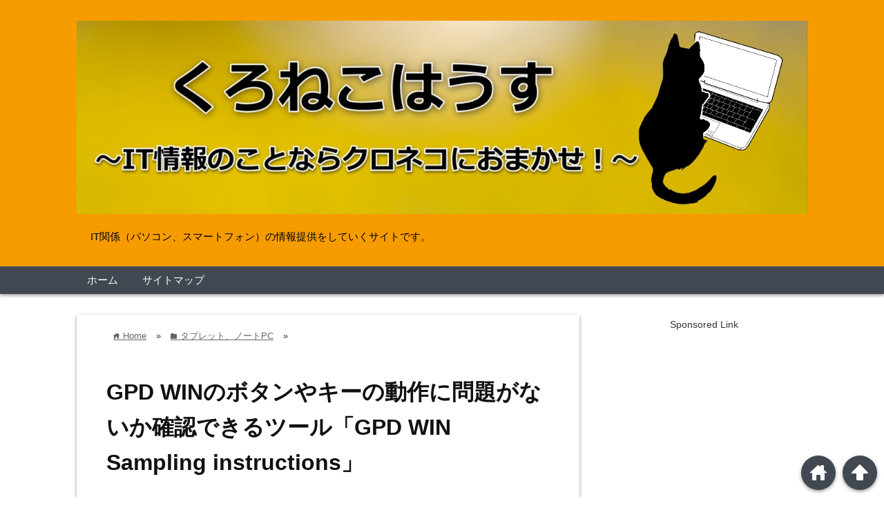

--- FILE ---
content_type: text/html; charset=utf-8
request_url: https://www.google.com/recaptcha/api2/aframe
body_size: 264
content:
<!DOCTYPE HTML><html><head><meta http-equiv="content-type" content="text/html; charset=UTF-8"></head><body><script nonce="r33hPa-QoOwEn7sRggGfig">/** Anti-fraud and anti-abuse applications only. See google.com/recaptcha */ try{var clients={'sodar':'https://pagead2.googlesyndication.com/pagead/sodar?'};window.addEventListener("message",function(a){try{if(a.source===window.parent){var b=JSON.parse(a.data);var c=clients[b['id']];if(c){var d=document.createElement('img');d.src=c+b['params']+'&rc='+(localStorage.getItem("rc::a")?sessionStorage.getItem("rc::b"):"");window.document.body.appendChild(d);sessionStorage.setItem("rc::e",parseInt(sessionStorage.getItem("rc::e")||0)+1);localStorage.setItem("rc::h",'1769386376875');}}}catch(b){}});window.parent.postMessage("_grecaptcha_ready", "*");}catch(b){}</script></body></html>

--- FILE ---
content_type: text/css
request_url: http://kuronekohouse.com/wp-content/themes/wp_material_child/style.css?ver=4.7.29
body_size: 458
content:
/*
Theme Name:	マテリアル_child
Template:	wp_material
Description:	マテリアルの子テーマ
Version:	1.1.0
Author URI:	http://wp-material.net
*/

/*****************************************
 PC及び全体用
******************************************/

/* カテゴリーboxの背景色 */
.min-box{
	background-color: #ebebeb;
}












/*****************************************
 タブレット（大）用
 サイドバーがメインカラムの下に回ります
******************************************/
@media screen and (max-width: 1057px) {












}
/*****************************************
 タブレット（小）用
 記事の並びが2列になります
******************************************/
@media screen and (max-width: 700px) {












}
/*****************************************
 スマホ用
 記事の並びが1列になります
******************************************/
@media screen and (max-width: 450px) {












}



--- FILE ---
content_type: text/plain
request_url: https://www.google-analytics.com/j/collect?v=1&_v=j102&a=122316972&t=pageview&_s=1&dl=http%3A%2F%2Fkuronekohouse.com%2Fgpdwin-validation&ul=en-us%40posix&dt=GPD%20WIN%E3%81%AE%E3%83%9C%E3%82%BF%E3%83%B3%E3%82%84%E3%82%AD%E3%83%BC%E3%81%AE%E5%8B%95%E4%BD%9C%E3%81%AB%E5%95%8F%E9%A1%8C%E3%81%8C%E3%81%AA%E3%81%84%E3%81%8B%E7%A2%BA%E8%AA%8D%E3%81%A7%E3%81%8D%E3%82%8B%E3%83%84%E3%83%BC%E3%83%AB%E3%80%8CGPD%20WIN%20Sampling%20instructions%E3%80%8D%20%7C%20%E3%81%8F%E3%82%8D%E3%81%AD%E3%81%93%E3%81%AF%E3%81%86%E3%81%99%EF%BD%9EIT%E6%83%85%E5%A0%B1%E3%81%AE%E3%81%93%E3%81%A8%E3%81%AA%E3%82%89%E3%82%AF%E3%83%AD%E3%83%8D%E3%82%B3%E3%81%AB%E3%81%8A%E3%81%BE%E3%81%8B%E3%81%9B%EF%BC%81%EF%BD%9E&sr=1280x720&vp=1280x720&_u=aGBAgUAjCAAAACAAI~&jid=581363017&gjid=1685273570&cid=71790499.1769386374&tid=UA-92057422-2&_gid=1427454584.1769386374&_slc=1&z=683164045
body_size: -285
content:
2,cG-W074MBYVGJ